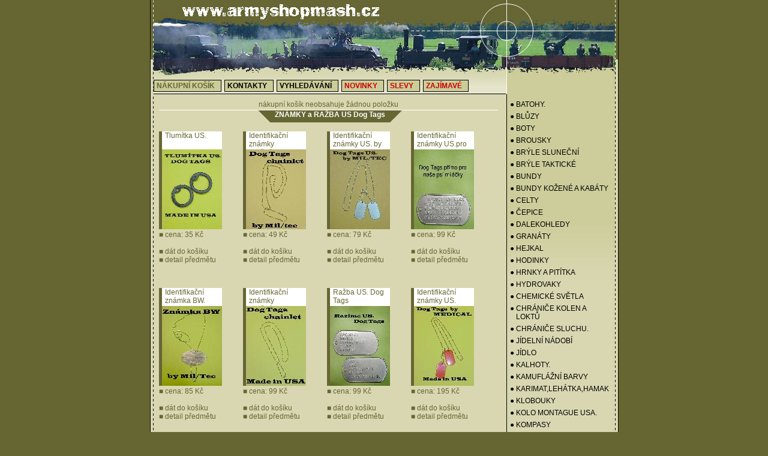

--- FILE ---
content_type: text/html
request_url: http://armyshopmash.cz/seznam-predmetu.php?skuID=94
body_size: 25345
content:
<!DOCTYPE HTML PUBLIC"-//W3C//DTD HTML 4.0 Transitional//EN">
<html>
<head>
	<title>armyshop M*A*S*H - internetový obchod s vojenskou tematikou / ZNÁMKY a RAŽBA US Dog Tags /</title>
	<meta http-equiv='Content-Type' content='text/html; charset=utf-8'>
	<meta name='author' content='Petr Chára'>
	<meta name='copyright' content='Petr Chára (C)2006'>
	<meta name='keywords' content='armyshop'>
	<meta name='description' content='armyshop M*A*S*H - internetový obchod s vojenskou tematikou'>
	<link rel='stylesheet' type='text/css' href='_definice_stylu.css'>
	<script type='text/javascript' language='JavaScript' SRC='_definice_scriptu.js'>
	</script>
	<script type='text/javascript' language='JavaScript'>
	</script>
	<style type='text/css'>
		*
		{
		/*	border: 1px solid black !important;*/
		}
		.hlavicka, .paticka
		{
			border-top: 1px solid white;
			text-align: center;
		}
		.skupina, .strana
		{
			_padding-top: 2px;
			width: 200px;
			color: white;
			background: #666633;
			height: 20px;
			float: left;
			font-weight: bold;
		}
		.stin
		{
			width: 350px;
			height: 150px;
			background: black;
			position: absolute;
			top: 162px;
			left: 196px;
			visibility: hidden;
		}
		.vyhledavani
		{
			color: black;
			width: 350px;
			height: 150px;
			background: #CCCC33;
			position: absolute;
			top: 156px;
			left: 190px;
			border: 1px solid #666666;
			visibility: hidden;
		}
		.predmet
		{
			width: 105px;
			margin: 15px 35px 25px 0;
			overflow: hidden;
			float: left;
		}
		.nazev
		{
			height: 30px;
			overflow: hidden;
			padding: 0 2px 0 5px;
			background: white;
			border-left: 5px solid #666633;
		}
		.obrazek
		{
			margin-bottom: 2px;
			border-left: 5px solid #666633;
		}
		.obrazek:hover
		{
			border-left: 5px solid #FFFFFF;
		}
		.odkazy
		{
			color: #666633;
			display: inline;
			text-decoration: none;
		}
		.odkazy:hover
		{
			color: black;
			background: #D7D7B0;
			text-decoration: underline;
		}
		.dalsi, .predchozi
		{
			color: white;
			text-decoration: none;
			display: inline;
		}
		.dalsi:hover, .predchozi:hover
		{
			color: black;
			text-decoration: underline;
		}
	</style>
</head>
<body>
<div style='text-align: left; width: 780px; margin: 0 auto; position: relative; border-right: 1px solid black; border-bottom: 1px solid black'>
	<div style='height: 157px; background: url("obrazky/hlavicka-stranky.jpg") no-repeat'>
		<a href='http://www.armyshopmash.cz' style='display: inline'><img src="obrazky/armyshop.jpg" alt="armyshop" border='0'></a>
		<div style='padding: 95px 0 0 6px'>
			<div class='horizontalni_menu'> Nákupní košík</div>
			<a href='kontakty.php' OnFocus='bez_ramecku(this)' class='horizontalni_menu'> Kontakty</a>
			<a href='seznam-predmetu.php?vyhledavani=' OnFocus='bez_ramecku(this)' class='horizontalni_menu'> Vyhledávání</a>
			<a href='seznam-predmetu.php?kategorie=novinky' OnFocus='bez_ramecku(this)' class='horizontalni_menu' style='color: #CC0000'> Novinky</a>
			<a href='seznam-predmetu.php?kategorie=slevy' OnFocus='bez_ramecku(this)' class='horizontalni_menu' style='color: #CC0000'> Slevy</a>
			<a href='seznam-predmetu.php?kategorie=zajimave' OnFocus='bez_ramecku(this)' class='horizontalni_menu' style='color: #CC0000'> Zajímavé</a>
		</div>
	</div>
	<div class='stin'>&nbsp;</div>
	<div class='vyhledavani'>
		<form method='post' action='seznam-predmetu.php'>
		<div style='padding: 15px 25px 15px 10px'>
			<div style='position: absolute; top: 5px; left: 295px'>[<a href='seznam-predmetu.php' style='display: inline' OnFocus='bez_ramecku(this)'> zavřít </a>]</div>
			<div style='font-size: 14px; font-weight: bold'>Vyhledávat předměty dle názvu</div>
			<div style='padding: 15px 0 8px 0'>zadejte slovo, slovní spojení, které chcete vyhledat...</div>
			<div><input type='text' name='preNazev' style='background: #CCCC33; border: 1px solid black; width: 100%; height: 25px; padding: 3px 0px 0px 5px'></div>
			<div><input type='submit' value='vyhledat >>' OnFocus='bez_ramecku(this)' style='background: white; border: 1px solid black; margin-top: 10px'></div>
		</div>
		</form>
	</div>
	<div style='background: url("obrazky/horizontalni-podklad.jpg")'>
		<div class='hlavni_blok'>
			<div style='text-align: center; padding: 0 0 2px 0'>
				nákupní košík neobsahuje žádnou položku</div>
			<div class='hlavicka'>
				<div style='float: left; padding-left: 165px'><img src='obrazky/levy-roh.gif' alt='' border='0'></div>
				<div class='skupina'>ZNÁMKY a RAŽBA US Dog Tags</div>
				<div style='float: left'><img src='obrazky/pravy-roh.gif' alt='' border='0'></div>
			</div>
			<br class='zruseni_obtekani'>
			<div style='overflow: hidden;'>
				<div class='predmet'>
					<div class='nazev'>Tlumítka US.</div>
					<a href='detail-predmetu.php?preID=898' class='obrazek' OnFocus='bez_ramecku(this)'><img src='predmety/nahledy/1370952440.jpg' width='100' height='133' alt='Tlumítka US. &copy; armyshop M*A*S*H' border='0'></a>
					<div>&#9632; cena: 35 Kč</div>
					<div>&nbsp;</div>
					<div><a href='nakupni-kosik.php?preID=898&amp;pocet=1' class='odkazy' OnFocus='bez_ramecku(this)'><span style='text-decoration: none'>&#9632; </span>dát do košíku</a></div>
					<div><a href='detail-predmetu.php?preID=898' class='odkazy' OnFocus='bez_ramecku(this)'><span style='text-decoration: none'>&#9632; </span>detail předmětu</a></div>
				</div>
				<div class='predmet'>
					<div class='nazev'>Identifikační známky US.řetízek by MIL/TEC</div>
					<a href='detail-predmetu.php?preID=905' class='obrazek' OnFocus='bez_ramecku(this)'><img src='predmety/nahledy/1371040255.jpg' width='100' height='133' alt='Identifikační známky US.řetízek by MIL/TEC &copy; armyshop M*A*S*H' border='0'></a>
					<div>&#9632; cena: 49 Kč</div>
					<div>&nbsp;</div>
					<div><a href='nakupni-kosik.php?preID=905&amp;pocet=1' class='odkazy' OnFocus='bez_ramecku(this)'><span style='text-decoration: none'>&#9632; </span>dát do košíku</a></div>
					<div><a href='detail-predmetu.php?preID=905' class='odkazy' OnFocus='bez_ramecku(this)'><span style='text-decoration: none'>&#9632; </span>detail předmětu</a></div>
				</div>
				<div class='predmet'>
					<div class='nazev'> Identifikační známky US. by MIL/TEC</div>
					<a href='detail-predmetu.php?preID=897' class='obrazek' OnFocus='bez_ramecku(this)'><img src='predmety/nahledy/1370880727.jpg' width='100' height='133' alt=' Identifikační známky US. by MIL/TEC &copy; armyshop M*A*S*H' border='0'></a>
					<div>&#9632; cena: 79 Kč</div>
					<div>&nbsp;</div>
					<div><a href='nakupni-kosik.php?preID=897&amp;pocet=1' class='odkazy' OnFocus='bez_ramecku(this)'><span style='text-decoration: none'>&#9632; </span>dát do košíku</a></div>
					<div><a href='detail-predmetu.php?preID=897' class='odkazy' OnFocus='bez_ramecku(this)'><span style='text-decoration: none'>&#9632; </span>detail předmětu</a></div>
				</div>
				<div class='predmet'>
					<div class='nazev'>Identifikační známky US.pro psa</div>
					<a href='detail-predmetu.php?preID=903' class='obrazek' OnFocus='bez_ramecku(this)'><img src='predmety/nahledy/1371029805.jpg' width='100' height='133' alt='Identifikační známky US.pro psa &copy; armyshop M*A*S*H' border='0'></a>
					<div>&#9632; cena: 99 Kč</div>
					<div>&nbsp;</div>
					<div><a href='nakupni-kosik.php?preID=903&amp;pocet=1' class='odkazy' OnFocus='bez_ramecku(this)'><span style='text-decoration: none'>&#9632; </span>dát do košíku</a></div>
					<div><a href='detail-predmetu.php?preID=903' class='odkazy' OnFocus='bez_ramecku(this)'><span style='text-decoration: none'>&#9632; </span>detail předmětu</a></div>
				</div>
				<div class='predmet'>
					<div class='nazev'>Identifikační známka BW.</div>
					<a href='detail-predmetu.php?preID=906' class='obrazek' OnFocus='bez_ramecku(this)'><img src='predmety/nahledy/1371045936.jpg' width='100' height='133' alt='Identifikační známka BW. &copy; armyshop M*A*S*H' border='0'></a>
					<div>&#9632; cena: 85 Kč</div>
					<div>&nbsp;</div>
					<div><a href='nakupni-kosik.php?preID=906&amp;pocet=1' class='odkazy' OnFocus='bez_ramecku(this)'><span style='text-decoration: none'>&#9632; </span>dát do košíku</a></div>
					<div><a href='detail-predmetu.php?preID=906' class='odkazy' OnFocus='bez_ramecku(this)'><span style='text-decoration: none'>&#9632; </span>detail předmětu</a></div>
				</div>
				<div class='predmet'>
					<div class='nazev'>Identifikační známky US.řetízek</div>
					<a href='detail-predmetu.php?preID=904' class='obrazek' OnFocus='bez_ramecku(this)'><img src='predmety/nahledy/1371040044.jpg' width='100' height='133' alt='Identifikační známky US.řetízek &copy; armyshop M*A*S*H' border='0'></a>
					<div>&#9632; cena: 99 Kč</div>
					<div>&nbsp;</div>
					<div><a href='nakupni-kosik.php?preID=904&amp;pocet=1' class='odkazy' OnFocus='bez_ramecku(this)'><span style='text-decoration: none'>&#9632; </span>dát do košíku</a></div>
					<div><a href='detail-predmetu.php?preID=904' class='odkazy' OnFocus='bez_ramecku(this)'><span style='text-decoration: none'>&#9632; </span>detail předmětu</a></div>
				</div>
				<div class='predmet'>
					<div class='nazev'>Ražba US. Dog Tags</div>
					<a href='detail-predmetu.php?preID=901' class='obrazek' OnFocus='bez_ramecku(this)'><img src='predmety/nahledy/1370969095.jpg' width='100' height='133' alt='Ražba US. Dog Tags &copy; armyshop M*A*S*H' border='0'></a>
					<div>&#9632; cena: 99 Kč</div>
					<div>&nbsp;</div>
					<div><a href='nakupni-kosik.php?preID=901&amp;pocet=1' class='odkazy' OnFocus='bez_ramecku(this)'><span style='text-decoration: none'>&#9632; </span>dát do košíku</a></div>
					<div><a href='detail-predmetu.php?preID=901' class='odkazy' OnFocus='bez_ramecku(this)'><span style='text-decoration: none'>&#9632; </span>detail předmětu</a></div>
				</div>
				<div class='predmet'>
					<div class='nazev'>Identifikační známky US. by/MEDICAL</div>
					<a href='detail-predmetu.php?preID=902' class='obrazek' OnFocus='bez_ramecku(this)'><img src='predmety/nahledy/1370981254.jpg' width='100' height='133' alt='Identifikační známky US. by/MEDICAL &copy; armyshop M*A*S*H' border='0'></a>
					<div>&#9632; cena: 195 Kč</div>
					<div>&nbsp;</div>
					<div><a href='nakupni-kosik.php?preID=902&amp;pocet=1' class='odkazy' OnFocus='bez_ramecku(this)'><span style='text-decoration: none'>&#9632; </span>dát do košíku</a></div>
					<div><a href='detail-predmetu.php?preID=902' class='odkazy' OnFocus='bez_ramecku(this)'><span style='text-decoration: none'>&#9632; </span>detail předmětu</a></div>
				</div>
				<div class='predmet'>
					<div class='nazev'>Identifikační známky US. WW2</div>
					<a href='detail-predmetu.php?preID=899' class='obrazek' OnFocus='bez_ramecku(this)'><img src='predmety/nahledy/1370957800.jpg' width='100' height='133' alt='Identifikační známky US. WW2 &copy; armyshop M*A*S*H' border='0'></a>
					<div>&#9632; cena: 195 Kč</div>
					<div>&nbsp;</div>
					<div><a href='nakupni-kosik.php?preID=899&amp;pocet=1' class='odkazy' OnFocus='bez_ramecku(this)'><span style='text-decoration: none'>&#9632; </span>dát do košíku</a></div>
					<div><a href='detail-predmetu.php?preID=899' class='odkazy' OnFocus='bez_ramecku(this)'><span style='text-decoration: none'>&#9632; </span>detail předmětu</a></div>
				</div>
				<div class='predmet'>
					<div class='nazev'>Identifikační známky US. by/commander</div>
					<a href='detail-predmetu.php?preID=900' class='obrazek' OnFocus='bez_ramecku(this)'><img src='predmety/nahledy/1370964320.jpg' width='100' height='133' alt='Identifikační známky US. by/commander &copy; armyshop M*A*S*H' border='0'></a>
					<div>&#9632; cena: 195 Kč</div>
					<div>&nbsp;</div>
					<div><a href='nakupni-kosik.php?preID=900&amp;pocet=1' class='odkazy' OnFocus='bez_ramecku(this)'><span style='text-decoration: none'>&#9632; </span>dát do košíku</a></div>
					<div><a href='detail-predmetu.php?preID=900' class='odkazy' OnFocus='bez_ramecku(this)'><span style='text-decoration: none'>&#9632; </span>detail předmětu</a></div>
				</div>
			</div>
			<br class='zruseni_obtekani'>
			<div style='font-size: 11px; text-align: right'>Ceny zboží jsou uvedeny včetně DPH</div>
			<div class='paticka'>
				
				<div style='float: left; padding-left: 165px'><img src='obrazky/levy-roh.gif' alt='' border='0'></div>
				<div class='strana'><<&nbsp; další stránky &nbsp;>></div>
				<div style='float: left'><img src='obrazky/pravy-roh.gif' alt='' border='0'></div>
			</div>
		</div>
		<div class='vedlejsi_blok'>
<!--			<div style='margin: -90px 0 10px 42px'><img src='obrazky/vojak.gif' alt='znak' border='0' style='position: relative; z-index: auto'></div>-->
<!--			<div><img src='obrazky/katalog-zbozi.gif' alt='' border='0' style='margin-top: 10px'></div>-->
			<div class='katalog_zbozi'>KATALOG ZBOŽÍ</div>
			<div>
				<a href='seznam-predmetu.php?skuID=42' OnFocus='bez_ramecku(this)' class='vertikalni_menu'> &#9679; BATOHY.</a>
				<a href='seznam-predmetu.php?skuID=74' OnFocus='bez_ramecku(this)' class='vertikalni_menu'> &#9679; BLŮZY</a>
				<a href='seznam-predmetu.php?skuID=1' OnFocus='bez_ramecku(this)' class='vertikalni_menu'> &#9679; BOTY</a>
				<a href='seznam-predmetu.php?skuID=92' OnFocus='bez_ramecku(this)' class='vertikalni_menu'> &#9679; BROUSKY</a>
				<a href='seznam-predmetu.php?skuID=32' OnFocus='bez_ramecku(this)' class='vertikalni_menu'> &#9679; BRÝLE SLUNEČNÍ</a>
				<a href='seznam-predmetu.php?skuID=33' OnFocus='bez_ramecku(this)' class='vertikalni_menu'> &#9679; BRÝLE TAKTICKÉ</a>
				<a href='seznam-predmetu.php?skuID=3' OnFocus='bez_ramecku(this)' class='vertikalni_menu'> &#9679; BUNDY</a>
				<a href='seznam-predmetu.php?skuID=18' OnFocus='bez_ramecku(this)' class='vertikalni_menu'> &#9679; BUNDY KOŽENÉ A KABÁTY</a>
				<a href='seznam-predmetu.php?skuID=76' OnFocus='bez_ramecku(this)' class='vertikalni_menu'> &#9679; CELTY</a>
				<a href='seznam-predmetu.php?skuID=6' OnFocus='bez_ramecku(this)' class='vertikalni_menu'> &#9679; Čepice</a>
				<a href='seznam-predmetu.php?skuID=54' OnFocus='bez_ramecku(this)' class='vertikalni_menu'> &#9679; DALEKOHLEDY</a>
				<a href='seznam-predmetu.php?skuID=70' OnFocus='bez_ramecku(this)' class='vertikalni_menu'> &#9679; GRANÁTY</a>
				<a href='seznam-predmetu.php?skuID=53' OnFocus='bez_ramecku(this)' class='vertikalni_menu'> &#9679; HEJKAL</a>
				<a href='seznam-predmetu.php?skuID=40' OnFocus='bez_ramecku(this)' class='vertikalni_menu'> &#9679; HODINKY</a>
				<a href='seznam-predmetu.php?skuID=13' OnFocus='bez_ramecku(this)' class='vertikalni_menu'> &#9679; HRNKY A PITÍTKA</a>
				<a href='seznam-predmetu.php?skuID=49' OnFocus='bez_ramecku(this)' class='vertikalni_menu'> &#9679; HYDROVAKY</a>
				<a href='seznam-predmetu.php?skuID=98' OnFocus='bez_ramecku(this)' class='vertikalni_menu'> &#9679; CHEMICKÉ SVĚTLA</a>
				<a href='seznam-predmetu.php?skuID=25' OnFocus='bez_ramecku(this)' class='vertikalni_menu'> &#9679; CHRÁNIČE KOLEN A LOKTŮ</a>
				<a href='seznam-predmetu.php?skuID=43' OnFocus='bez_ramecku(this)' class='vertikalni_menu'> &#9679; CHRÁNIČE SLUCHU.</a>
				<a href='seznam-predmetu.php?skuID=11' OnFocus='bez_ramecku(this)' class='vertikalni_menu'> &#9679; Jídelní nádobí</a>
				<a href='seznam-predmetu.php?skuID=91' OnFocus='bez_ramecku(this)' class='vertikalni_menu'> &#9679; JÍDLO</a>
				<a href='seznam-predmetu.php?skuID=2' OnFocus='bez_ramecku(this)' class='vertikalni_menu'> &#9679; KALHOTY.</a>
				<a href='seznam-predmetu.php?skuID=55' OnFocus='bez_ramecku(this)' class='vertikalni_menu'> &#9679; KAMUFLÁŽNÍ BARVY</a>
				<a href='seznam-predmetu.php?skuID=75' OnFocus='bez_ramecku(this)' class='vertikalni_menu'> &#9679; KARIMAT,LEHÁTKA,HAMAK</a>
				<a href='seznam-predmetu.php?skuID=67' OnFocus='bez_ramecku(this)' class='vertikalni_menu'> &#9679; KLOBOUKY</a>
				<a href='seznam-predmetu.php?skuID=45' OnFocus='bez_ramecku(this)' class='vertikalni_menu'> &#9679; KOLO MONTAGUE USA.</a>
				<a href='seznam-predmetu.php?skuID=64' OnFocus='bez_ramecku(this)' class='vertikalni_menu'> &#9679; KOMPASY</a>
				<a href='seznam-predmetu.php?skuID=79' OnFocus='bez_ramecku(this)' class='vertikalni_menu'> &#9679; KRAŤASY</a>
				<a href='seznam-predmetu.php?skuID=29' OnFocus='bez_ramecku(this)' class='vertikalni_menu'> &#9679; KŠANDY</a>
				<a href='seznam-predmetu.php?skuID=8' OnFocus='bez_ramecku(this)' class='vertikalni_menu'> &#9679; Kukly</a>
				<a href='seznam-predmetu.php?skuID=37' OnFocus='bez_ramecku(this)' class='vertikalni_menu'> &#9679; KUKRI</a>
				<a href='seznam-predmetu.php?skuID=12' OnFocus='bez_ramecku(this)' class='vertikalni_menu'> &#9679; LAHVE</a>
				<a href='seznam-predmetu.php?skuID=51' OnFocus='bez_ramecku(this)' class='vertikalni_menu'> &#9679; LANA A ŠŃŮRY</a>
				<a href='seznam-predmetu.php?skuID=87' OnFocus='bez_ramecku(this)' class='vertikalni_menu'> &#9679; Ledvinky</a>
				<a href='seznam-predmetu.php?skuID=41' OnFocus='bez_ramecku(this)' class='vertikalni_menu'> &#9679; LÉKÁRNY K.P.Z</a>
				<a href='seznam-predmetu.php?skuID=24' OnFocus='bez_ramecku(this)' class='vertikalni_menu'> &#9679; LEŠTIDLA,OLEJE A IMPREGNACE.</a>
				<a href='seznam-predmetu.php?skuID=28' OnFocus='bez_ramecku(this)' class='vertikalni_menu'> &#9679; LIKÉRKY</a>
				<a href='seznam-predmetu.php?skuID=50' OnFocus='bez_ramecku(this)' class='vertikalni_menu'> &#9679; LOPATKY A KRUMPÁČE</a>
				<a href='seznam-predmetu.php?skuID=36' OnFocus='bez_ramecku(this)' class='vertikalni_menu'> &#9679; MAČETY</a>
				<a href='seznam-predmetu.php?skuID=99' OnFocus='bez_ramecku(this)' class='vertikalni_menu'> &#9679; MASKOVACÍ SÍTĚ</a>
				<a href='seznam-predmetu.php?skuID=89' OnFocus='bez_ramecku(this)' class='vertikalni_menu'> &#9679; NÁŠIVKY</a>
				<a href='seznam-predmetu.php?skuID=68' OnFocus='bez_ramecku(this)' class='vertikalni_menu'> &#9679; NESMEKY</a>
				<a href='seznam-predmetu.php?skuID=52' OnFocus='bez_ramecku(this)' class='vertikalni_menu'> &#9679; NOŽE A NÁSTROJE NA PŘĚŽITÍ.</a>
				<a href='seznam-predmetu.php?skuID=22' OnFocus='bez_ramecku(this)' class='vertikalni_menu'> &#9679; NOŽE NÁŘAĎOVÉ,MULTI-TOOL</a>
				<a href='seznam-predmetu.php?skuID=20' OnFocus='bez_ramecku(this)' class='vertikalni_menu'> &#9679; NOŽE PEVNÉ</a>
				<a href='seznam-predmetu.php?skuID=48' OnFocus='bez_ramecku(this)' class='vertikalni_menu'> &#9679; NOŽE RUČNÍ VÝROBY</a>
				<a href='seznam-predmetu.php?skuID=90' OnFocus='bez_ramecku(this)' class='vertikalni_menu'> &#9679; NOŽE TRENINKOVÉ</a>
				<a href='seznam-predmetu.php?skuID=95' OnFocus='bez_ramecku(this)' class='vertikalni_menu'> &#9679; NOŽE ÚTOČNÉ,BODÁKY</a>
				<a href='seznam-predmetu.php?skuID=39' OnFocus='bez_ramecku(this)' class='vertikalni_menu'> &#9679; NOŽE ZAVÍRACÍ A BOJOVÉ</a>
				<a href='seznam-predmetu.php?skuID=19' OnFocus='bez_ramecku(this)' class='vertikalni_menu'> &#9679; OBUŠKY A DOPLŇKY</a>
				<a href='seznam-predmetu.php?skuID=5' OnFocus='bez_ramecku(this)' class='vertikalni_menu'> &#9679; OPASKY</a>
				<a href='seznam-predmetu.php?skuID=38' OnFocus='bez_ramecku(this)' class='vertikalni_menu'> &#9679; PENĚŽENKY</a>
				<a href='seznam-predmetu.php?skuID=72' OnFocus='bez_ramecku(this)' class='vertikalni_menu'> &#9679; PETROLEJOVÉ A JINÉ LAMPY</a>
				<a href='seznam-predmetu.php?skuID=77' OnFocus='bez_ramecku(this)' class='vertikalni_menu'> &#9679; PLYNOVÉ MASKY A VYBAVENÍ</a>
				<a href='seznam-predmetu.php?skuID=46' OnFocus='bez_ramecku(this)' class='vertikalni_menu'> &#9679; PONCHA</a>
				<a href='seznam-predmetu.php?skuID=66' OnFocus='bez_ramecku(this)' class='vertikalni_menu'> &#9679; PONOŽKY.</a>
				<a href='seznam-predmetu.php?skuID=27' OnFocus='bez_ramecku(this)' class='vertikalni_menu'> &#9679; POUTA</a>
				<a href='seznam-predmetu.php?skuID=17' OnFocus='bez_ramecku(this)' class='vertikalni_menu'> &#9679; POUZDRA NA ZBRANĚ.</a>
				<a href='seznam-predmetu.php?skuID=96' OnFocus='bez_ramecku(this)' class='vertikalni_menu'> &#9679; PŘEZKY.</a>
				<a href='seznam-predmetu.php?skuID=10' OnFocus='bez_ramecku(this)' class='vertikalni_menu'> &#9679; PŘÍBORY,OTVÍRÁKY</a>
				<a href='seznam-predmetu.php?skuID=14' OnFocus='bez_ramecku(this)' class='vertikalni_menu'> &#9679; PŘILBY OCELOVÉ A TROPICKÉ</a>
				<a href='seznam-predmetu.php?skuID=35' OnFocus='bez_ramecku(this)' class='vertikalni_menu'> &#9679; PŘÍVĚSKY</a>
				<a href='seznam-predmetu.php?skuID=97' OnFocus='bez_ramecku(this)' class='vertikalni_menu'> &#9679; REPELENTY+DEZINFEKCE</a>
				<a href='seznam-predmetu.php?skuID=63' OnFocus='bez_ramecku(this)' class='vertikalni_menu'> &#9679; REPLIKY ZBRANÍ A DOPLŇKY.</a>
				<a href='seznam-predmetu.php?skuID=59' OnFocus='bez_ramecku(this)' class='vertikalni_menu'> &#9679; RUKAVICE TAKTICKÉ.</a>
				<a href='seznam-predmetu.php?skuID=7' OnFocus='bez_ramecku(this)' class='vertikalni_menu'> &#9679; RUKAVICE ZIMNÍ.</a>
				<a href='seznam-predmetu.php?skuID=93' OnFocus='bez_ramecku(this)' class='vertikalni_menu'> &#9679; RŮZNÉ</a>
				<a href='seznam-predmetu.php?skuID=62' OnFocus='bez_ramecku(this)' class='vertikalni_menu'> &#9679; SEKERY a PILY</a>
				<a href='seznam-predmetu.php?skuID=9' OnFocus='bez_ramecku(this)' class='vertikalni_menu'> &#9679; SHEMAGHY, BARAKUDY, ŠÁTKY A ŠÁLY</a>
				<a href='seznam-predmetu.php?skuID=30' OnFocus='bez_ramecku(this)' class='vertikalni_menu'> &#9679; SIGNALIZAČNÍ PÍŠŤALY</a>
				<a href='seznam-predmetu.php?skuID=82' OnFocus='bez_ramecku(this)' class='vertikalni_menu'> &#9679; SPACÁKY</a>
				<a href='seznam-predmetu.php?skuID=73' OnFocus='bez_ramecku(this)' class='vertikalni_menu'> &#9679; SPREJE A OBRANNÉ PROSTŘEDKY</a>
				<a href='seznam-predmetu.php?skuID=84' OnFocus='bez_ramecku(this)' class='vertikalni_menu'> &#9679; SPRCHY,VĚDRA.</a>
				<a href='seznam-predmetu.php?skuID=71' OnFocus='bez_ramecku(this)' class='vertikalni_menu'> &#9679; SUMKY,POUZDRA.</a>
				<a href='seznam-predmetu.php?skuID=88' OnFocus='bez_ramecku(this)' class='vertikalni_menu'> &#9679; SURVIVAL NÁRAMKY</a>
				<a href='seznam-predmetu.php?skuID=15' OnFocus='bez_ramecku(this)' class='vertikalni_menu'> &#9679; Svetry</a>
				<a href='seznam-predmetu.php?skuID=56' OnFocus='bez_ramecku(this)' class='vertikalni_menu'> &#9679; SVÍTILNY ARMÁDNÍ.</a>
				<a href='seznam-predmetu.php?skuID=57' OnFocus='bez_ramecku(this)' class='vertikalni_menu'> &#9679; SVÍTILNY LEDDIDOVÉ.</a>
				<a href='seznam-predmetu.php?skuID=58' OnFocus='bez_ramecku(this)' class='vertikalni_menu'> &#9679; SVÍTILNY TAKTICKÉ</a>
				<a href='seznam-predmetu.php?skuID=16' OnFocus='bez_ramecku(this)' class='vertikalni_menu'> &#9679; TRIKA,TÍLKA</a>
				<a href='seznam-predmetu.php?skuID=80' OnFocus='bez_ramecku(this)' class='vertikalni_menu'> &#9679; VAKY,TAŠKY.</a>
				<a href='seznam-predmetu.php?skuID=65' OnFocus='bez_ramecku(this)' class='vertikalni_menu'> &#9679; VESTY.</a>
				<a href='seznam-predmetu.php?skuID=86' OnFocus='bez_ramecku(this)' class='vertikalni_menu'> &#9679; VLAJKY</a>
				<a href='seznam-predmetu.php?skuID=69' OnFocus='bez_ramecku(this)' class='vertikalni_menu'> &#9679; VLOŽKY DO OBUVY</a>
				<a href='seznam-predmetu.php?skuID=61' OnFocus='bez_ramecku(this)' class='vertikalni_menu'> &#9679; VODOTĚSNÁ POUZDRA.</a>
				<a href='seznam-predmetu.php?skuID=85' OnFocus='bez_ramecku(this)' class='vertikalni_menu'> &#9679; ZAJÍMAVÉ</a>
				<a href='seznam-predmetu.php?skuID=31' OnFocus='bez_ramecku(this)' class='vertikalni_menu'> &#9679; ZAPALOVAČE ,PODPALOVAČE VAŘIČE</a>
				<a href='seznam-predmetu.php?skuID=26' OnFocus='bez_ramecku(this)' class='vertikalni_menu'> &#9679; ZÁSOBNÍKY,RÁMEČKY</a>
				<a href='seznam-predmetu.php?skuID=94' OnFocus='bez_ramecku(this)' class='vertikalni_menu'> &#9679; ZNÁMKY a RAŽBA US Dog Tags</a>
			</div>
		</div>
		<div style='clear: both;'>&nbsp;</div>
	</div>
	<div style='widht: 780px; height: 67; background: url("obrazky/paticka-stranky.jpg") no-repeat'>
		<div style='padding: 35px 0 0 6px;'>

			<div class='menu_paticka'>&#9679; Nákupní košík</div>
			<a href='kontakty.php' class='menu_paticka' OnFocus='bez_ramecku(this)'>&#9679; Kontakty</a>
			<a href='seznam-predmetu.php?vyhledavani=' OnFocus='bez_ramecku(this)' class='menu_paticka'>&#9679; Vyhledávání</a>
			<a href='mapa-serveru.php' OnFocus='bez_ramecku(this)' class='menu_paticka'>&#9679; Mapa serveru</a>
			<a href='odkazy.php' class='menu_paticka' OnFocus='bez_ramecku(this)'>&#9679; Odkazy</a>
			<a href='clanek.php' class='menu_paticka' OnFocus='bez_ramecku(this)'>&#9679; Článek</a>
			<div class="navrcholu"><script src="http://c1.navrcholu.cz/code?site=100641;t=b14" type="text/javascript"></script><noscript><a href="http://navrcholu.cz/" OnFocus='bez_ramecku(this)'><img src="http://c1.navrcholu.cz/hit?site=100641;t=b14;ref=;jss=0" width="14" height="14" alt="NAVRCHOLU.cz" style="border:none" /></a></noscript></div>
			<a href='http://www.graphica.cz' target='_blank' OnFocus='bez_ramecku(this)' class="copyright">web&amp;design /A\ www.graphica.cz</a>
		</div>
	</div>
</div>
</BODY>
</HTML>

--- FILE ---
content_type: text/css
request_url: http://armyshopmash.cz/_definice_stylu.css
body_size: 1457
content:
*
{
/*	border: 1px solid black !important;*/
	font-family: "Arial CE","Helvetica CE",Arial, helvetica, sans-serif;
	font-size: 12px;
	margin: 0;
	padding: 0;
}

body
{
	color: #666633;
	text-align: center;
	scrollbar-face-color : #666633;
	background: #666633;
}

a
{
	color: black;
	display: block;
	text-decoration: none;
}

a:hover
{
	color:white;
	background: #666633;
}

.hlavni_blok
{
	margin: 10px 15px 20px 15px;
	width: 565px;
	float: left;
	display: inline;
	overflow: hidden;
}

.vedlejsi_blok
{
	background: url("obrazky/vertikalni-prechod.jpg") repeat-x;
	width: 180px;
	float: left;
	overflow: hidden;
}

.horizontalni_menu
{
	float: left;
	padding: 2px 10px 2px 4px;
	border: 1px solid black;
	margin: 0 5px 0 0;
	font-weight: bold;
	background: #CCCC99;
	text-transform: uppercase;
}
.vertikalni_menu
{
	padding: 2px 10px 2px 15px;
	margin: 2px 0 2px 0;
	text-transform: uppercase;
	text-indent: -10px;
}

.menu_paticka
{
	color: #000000;
	float: left;
	padding: 2px 10px 2px 5px;
}

.katalog_zbozi
{
	color: #000000;
	font-size: 16px;
	font-weight: bolder;
	margin: -20px 0 10px 20px;
	position: relative;
	z-index: auto;
}

.copyright
{
	color: #D7D7B0;
	float: right;
	margin: 2px 10px 2px 0;
}

.navrcholu
{
	width: 20px;
	float: right;
	margin: 2px 5px 2px 0;
}

.zruseni_obtekani
{
	clear: both;
	border: 0px;
	visibility: hidden;
}


--- FILE ---
content_type: application/javascript
request_url: http://armyshopmash.cz/_definice_scriptu.js
body_size: 746
content:
window.defaultStatus='armyshop M*A*S*H - internetový obchod s vojenskou tematikou';

function bez_ramecku(prvek)
{
	if(prvek.blur)prvek.blur();
}

function odstraneni_textu(prvek)
{
	prvek.value='';
}

function zamena_obrazku(obrazek)
{
	document.getElementById("obrazek"+obrazek).style.display = "none";
	obrazek++;
	document.getElementById("obrazek"+obrazek).style.display = "block";
	if (obrazek==6)
	{
		document.getElementById("obrazek"+obrazek).style.display = "none";
		obrazek=1;
		document.getElementById("obrazek"+obrazek).style.display = "block";
	}
	if (obrazek==1)
	{
		window.setTimeout("zamena_obrazku("+obrazek+")",10000);
	}
	else
	{
		window.setTimeout("zamena_obrazku("+obrazek+")",3000);
	}
}
